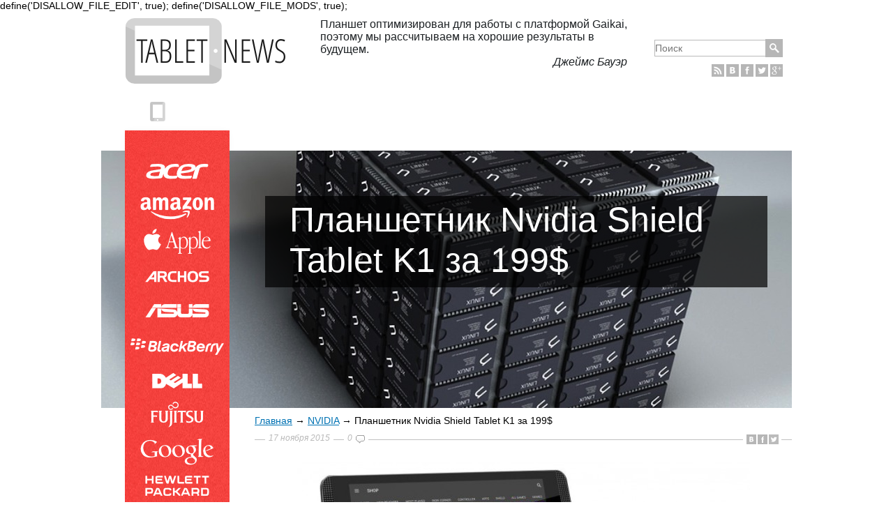

--- FILE ---
content_type: text/html; charset=UTF-8
request_url: https://tablet-news.ru/nvidia/planshetnik-nvidia-shield-tablet-k1-za-199.html
body_size: 13827
content:
define('DISALLOW_FILE_EDIT', true);
define('DISALLOW_FILE_MODS', true);<!DOCTYPE html>
<head>
<meta charset="UTF-8" />
<meta name="viewport" content="width=device-width,initial-scale=1">

<link rel="icon" href="https://tablet-news.ru/wp-content/themes/tablet/favicon.ico" type="image/x-icon">
<link rel="shortcut icon" href="https://tablet-news.ru/wp-content/themes/tablet/favicon.ico" type="image/x-icon"> 
<link rel="profile" href="http://gmpg.org/xfn/11" />
<link rel="stylesheet" type="text/css" media="all" href="https://tablet-news.ru/wp-content/themes/tablet/style.css" />
<link rel="stylesheet" type="text/css" media="all" href="http://tablet-news.ru/wp-content/themes/tablet/jquery.fancybox.css" />
<link rel="pingback" href="https://tablet-news.ru/xmlrpc.php" />
<link href='http://fonts.googleapis.com/css?family=Open+Sans+Condensed:300|Open+Sans:400italic,400,700,300&amp;subset=latin,cyrillic-ext' rel='stylesheet' type='text/css'>
<meta name='robots' content='index, follow, max-image-preview:large, max-snippet:-1, max-video-preview:-1' />
	<style>img:is([sizes="auto" i], [sizes^="auto," i]) { contain-intrinsic-size: 3000px 1500px }</style>
	
	<!-- This site is optimized with the Yoast SEO plugin v23.8 - https://yoast.com/wordpress/plugins/seo/ -->
	<title>Планшетник Nvidia Shield Tablet K1 за 199$ - NVIDIA</title>
	<meta name="description" content="Компания Nvidia представила новый 8-дюймовый планшетник Shield Tablet K1. Гаджет является развитием успешной модели Shield Tablet и работает под" />
	<link rel="canonical" href="https://tablet-news.ru/nvidia/planshetnik-nvidia-shield-tablet-k1-za-199.html" />
	<meta property="og:locale" content="ru_RU" />
	<meta property="og:type" content="article" />
	<meta property="og:title" content="Планшетник Nvidia Shield Tablet K1 за 199$ - NVIDIA" />
	<meta property="og:description" content="Компания Nvidia представила новый 8-дюймовый планшетник Shield Tablet K1. Гаджет является развитием успешной модели Shield Tablet и работает под" />
	<meta property="og:url" content="https://tablet-news.ru/nvidia/planshetnik-nvidia-shield-tablet-k1-za-199.html" />
	<meta property="og:site_name" content="Tablet-News.ru - Блог про планшеты" />
	<meta property="article:publisher" content="https://www.facebook.com/fabletNews.ru" />
	<meta property="article:author" content="https://www.facebook.com/TKSorellina" />
	<meta property="article:published_time" content="2015-11-17T18:07:22+00:00" />
	<meta property="og:image" content="https://tablet-news.ru/wp-content/uploads/2015/11/new-shield-tablet-k1-660x310.jpg" />
	<meta property="og:image:width" content="660" />
	<meta property="og:image:height" content="310" />
	<meta property="og:image:type" content="image/jpeg" />
	<meta name="author" content="Татьяна Кочеткова" />
	<meta name="twitter:card" content="summary_large_image" />
	<meta name="twitter:creator" content="@tablet_news_ru" />
	<meta name="twitter:site" content="@tablet_news_ru" />
	<meta name="twitter:label1" content="Написано автором" />
	<meta name="twitter:data1" content="Татьяна Кочеткова" />
	<script type="application/ld+json" class="yoast-schema-graph">{"@context":"https://schema.org","@graph":[{"@type":"WebPage","@id":"https://tablet-news.ru/nvidia/planshetnik-nvidia-shield-tablet-k1-za-199.html","url":"https://tablet-news.ru/nvidia/planshetnik-nvidia-shield-tablet-k1-za-199.html","name":"Планшетник Nvidia Shield Tablet K1 за 199$ - NVIDIA","isPartOf":{"@id":"https://tablet-news.ru/#website"},"primaryImageOfPage":{"@id":"https://tablet-news.ru/nvidia/planshetnik-nvidia-shield-tablet-k1-za-199.html#primaryimage"},"image":{"@id":"https://tablet-news.ru/nvidia/planshetnik-nvidia-shield-tablet-k1-za-199.html#primaryimage"},"thumbnailUrl":"https://tablet-news.ru/wp-content/uploads/2015/11/new-shield-tablet-k1-660x310.jpg","datePublished":"2015-11-17T18:07:22+00:00","dateModified":"2015-11-17T18:07:22+00:00","author":{"@id":"https://tablet-news.ru/#/schema/person/673e4faffb5eeec1f715b9c2a88d8a77"},"description":"Компания Nvidia представила новый 8-дюймовый планшетник Shield Tablet K1. Гаджет является развитием успешной модели Shield Tablet и работает под","breadcrumb":{"@id":"https://tablet-news.ru/nvidia/planshetnik-nvidia-shield-tablet-k1-za-199.html#breadcrumb"},"inLanguage":"ru-RU","potentialAction":[{"@type":"ReadAction","target":["https://tablet-news.ru/nvidia/planshetnik-nvidia-shield-tablet-k1-za-199.html"]}]},{"@type":"ImageObject","inLanguage":"ru-RU","@id":"https://tablet-news.ru/nvidia/planshetnik-nvidia-shield-tablet-k1-za-199.html#primaryimage","url":"https://tablet-news.ru/wp-content/uploads/2015/11/new-shield-tablet-k1-660x310.jpg","contentUrl":"https://tablet-news.ru/wp-content/uploads/2015/11/new-shield-tablet-k1-660x310.jpg","width":660,"height":310},{"@type":"BreadcrumbList","@id":"https://tablet-news.ru/nvidia/planshetnik-nvidia-shield-tablet-k1-za-199.html#breadcrumb","itemListElement":[{"@type":"ListItem","position":1,"name":"Главная","item":"https://tablet-news.ru/"},{"@type":"ListItem","position":2,"name":"NVIDIA","item":"https://tablet-news.ru/nvidia"},{"@type":"ListItem","position":3,"name":"Планшетник Nvidia Shield Tablet K1 за 199$"}]},{"@type":"WebSite","@id":"https://tablet-news.ru/#website","url":"https://tablet-news.ru/","name":"Tablet-News.ru - Блог про планшеты","description":"Все о планшетных компьютерах и электронных книгах.","potentialAction":[{"@type":"SearchAction","target":{"@type":"EntryPoint","urlTemplate":"https://tablet-news.ru/?s={search_term_string}"},"query-input":{"@type":"PropertyValueSpecification","valueRequired":true,"valueName":"search_term_string"}}],"inLanguage":"ru-RU"},{"@type":"Person","@id":"https://tablet-news.ru/#/schema/person/673e4faffb5eeec1f715b9c2a88d8a77","name":"Татьяна Кочеткова","image":{"@type":"ImageObject","inLanguage":"ru-RU","@id":"https://tablet-news.ru/#/schema/person/image/","url":"http://www.tablet-news.ru/wp-content/uploads/2013/10/Татьяна-Кочеткова_avatar_1381850385-96x96.jpg","contentUrl":"http://www.tablet-news.ru/wp-content/uploads/2013/10/Татьяна-Кочеткова_avatar_1381850385-96x96.jpg","caption":"Татьяна Кочеткова"},"sameAs":["https://www.facebook.com/TKSorellina"],"url":"https://tablet-news.ru/author/sorellina"}]}</script>
	<!-- / Yoast SEO plugin. -->


<script type="text/javascript">
/* <![CDATA[ */
window._wpemojiSettings = {"baseUrl":"https:\/\/s.w.org\/images\/core\/emoji\/15.0.3\/72x72\/","ext":".png","svgUrl":"https:\/\/s.w.org\/images\/core\/emoji\/15.0.3\/svg\/","svgExt":".svg","source":{"concatemoji":"https:\/\/tablet-news.ru\/wp-includes\/js\/wp-emoji-release.min.js?ver=6.7.4"}};
/*! This file is auto-generated */
!function(i,n){var o,s,e;function c(e){try{var t={supportTests:e,timestamp:(new Date).valueOf()};sessionStorage.setItem(o,JSON.stringify(t))}catch(e){}}function p(e,t,n){e.clearRect(0,0,e.canvas.width,e.canvas.height),e.fillText(t,0,0);var t=new Uint32Array(e.getImageData(0,0,e.canvas.width,e.canvas.height).data),r=(e.clearRect(0,0,e.canvas.width,e.canvas.height),e.fillText(n,0,0),new Uint32Array(e.getImageData(0,0,e.canvas.width,e.canvas.height).data));return t.every(function(e,t){return e===r[t]})}function u(e,t,n){switch(t){case"flag":return n(e,"\ud83c\udff3\ufe0f\u200d\u26a7\ufe0f","\ud83c\udff3\ufe0f\u200b\u26a7\ufe0f")?!1:!n(e,"\ud83c\uddfa\ud83c\uddf3","\ud83c\uddfa\u200b\ud83c\uddf3")&&!n(e,"\ud83c\udff4\udb40\udc67\udb40\udc62\udb40\udc65\udb40\udc6e\udb40\udc67\udb40\udc7f","\ud83c\udff4\u200b\udb40\udc67\u200b\udb40\udc62\u200b\udb40\udc65\u200b\udb40\udc6e\u200b\udb40\udc67\u200b\udb40\udc7f");case"emoji":return!n(e,"\ud83d\udc26\u200d\u2b1b","\ud83d\udc26\u200b\u2b1b")}return!1}function f(e,t,n){var r="undefined"!=typeof WorkerGlobalScope&&self instanceof WorkerGlobalScope?new OffscreenCanvas(300,150):i.createElement("canvas"),a=r.getContext("2d",{willReadFrequently:!0}),o=(a.textBaseline="top",a.font="600 32px Arial",{});return e.forEach(function(e){o[e]=t(a,e,n)}),o}function t(e){var t=i.createElement("script");t.src=e,t.defer=!0,i.head.appendChild(t)}"undefined"!=typeof Promise&&(o="wpEmojiSettingsSupports",s=["flag","emoji"],n.supports={everything:!0,everythingExceptFlag:!0},e=new Promise(function(e){i.addEventListener("DOMContentLoaded",e,{once:!0})}),new Promise(function(t){var n=function(){try{var e=JSON.parse(sessionStorage.getItem(o));if("object"==typeof e&&"number"==typeof e.timestamp&&(new Date).valueOf()<e.timestamp+604800&&"object"==typeof e.supportTests)return e.supportTests}catch(e){}return null}();if(!n){if("undefined"!=typeof Worker&&"undefined"!=typeof OffscreenCanvas&&"undefined"!=typeof URL&&URL.createObjectURL&&"undefined"!=typeof Blob)try{var e="postMessage("+f.toString()+"("+[JSON.stringify(s),u.toString(),p.toString()].join(",")+"));",r=new Blob([e],{type:"text/javascript"}),a=new Worker(URL.createObjectURL(r),{name:"wpTestEmojiSupports"});return void(a.onmessage=function(e){c(n=e.data),a.terminate(),t(n)})}catch(e){}c(n=f(s,u,p))}t(n)}).then(function(e){for(var t in e)n.supports[t]=e[t],n.supports.everything=n.supports.everything&&n.supports[t],"flag"!==t&&(n.supports.everythingExceptFlag=n.supports.everythingExceptFlag&&n.supports[t]);n.supports.everythingExceptFlag=n.supports.everythingExceptFlag&&!n.supports.flag,n.DOMReady=!1,n.readyCallback=function(){n.DOMReady=!0}}).then(function(){return e}).then(function(){var e;n.supports.everything||(n.readyCallback(),(e=n.source||{}).concatemoji?t(e.concatemoji):e.wpemoji&&e.twemoji&&(t(e.twemoji),t(e.wpemoji)))}))}((window,document),window._wpemojiSettings);
/* ]]> */
</script>
<style id='wp-emoji-styles-inline-css' type='text/css'>

	img.wp-smiley, img.emoji {
		display: inline !important;
		border: none !important;
		box-shadow: none !important;
		height: 1em !important;
		width: 1em !important;
		margin: 0 0.07em !important;
		vertical-align: -0.1em !important;
		background: none !important;
		padding: 0 !important;
	}
</style>
<link rel='stylesheet' id='wp-block-library-css' href='https://tablet-news.ru/wp-includes/css/dist/block-library/style.min.css?ver=6.7.4' type='text/css' media='all' />
<style id='classic-theme-styles-inline-css' type='text/css'>
/*! This file is auto-generated */
.wp-block-button__link{color:#fff;background-color:#32373c;border-radius:9999px;box-shadow:none;text-decoration:none;padding:calc(.667em + 2px) calc(1.333em + 2px);font-size:1.125em}.wp-block-file__button{background:#32373c;color:#fff;text-decoration:none}
</style>
<style id='global-styles-inline-css' type='text/css'>
:root{--wp--preset--aspect-ratio--square: 1;--wp--preset--aspect-ratio--4-3: 4/3;--wp--preset--aspect-ratio--3-4: 3/4;--wp--preset--aspect-ratio--3-2: 3/2;--wp--preset--aspect-ratio--2-3: 2/3;--wp--preset--aspect-ratio--16-9: 16/9;--wp--preset--aspect-ratio--9-16: 9/16;--wp--preset--color--black: #000000;--wp--preset--color--cyan-bluish-gray: #abb8c3;--wp--preset--color--white: #ffffff;--wp--preset--color--pale-pink: #f78da7;--wp--preset--color--vivid-red: #cf2e2e;--wp--preset--color--luminous-vivid-orange: #ff6900;--wp--preset--color--luminous-vivid-amber: #fcb900;--wp--preset--color--light-green-cyan: #7bdcb5;--wp--preset--color--vivid-green-cyan: #00d084;--wp--preset--color--pale-cyan-blue: #8ed1fc;--wp--preset--color--vivid-cyan-blue: #0693e3;--wp--preset--color--vivid-purple: #9b51e0;--wp--preset--gradient--vivid-cyan-blue-to-vivid-purple: linear-gradient(135deg,rgba(6,147,227,1) 0%,rgb(155,81,224) 100%);--wp--preset--gradient--light-green-cyan-to-vivid-green-cyan: linear-gradient(135deg,rgb(122,220,180) 0%,rgb(0,208,130) 100%);--wp--preset--gradient--luminous-vivid-amber-to-luminous-vivid-orange: linear-gradient(135deg,rgba(252,185,0,1) 0%,rgba(255,105,0,1) 100%);--wp--preset--gradient--luminous-vivid-orange-to-vivid-red: linear-gradient(135deg,rgba(255,105,0,1) 0%,rgb(207,46,46) 100%);--wp--preset--gradient--very-light-gray-to-cyan-bluish-gray: linear-gradient(135deg,rgb(238,238,238) 0%,rgb(169,184,195) 100%);--wp--preset--gradient--cool-to-warm-spectrum: linear-gradient(135deg,rgb(74,234,220) 0%,rgb(151,120,209) 20%,rgb(207,42,186) 40%,rgb(238,44,130) 60%,rgb(251,105,98) 80%,rgb(254,248,76) 100%);--wp--preset--gradient--blush-light-purple: linear-gradient(135deg,rgb(255,206,236) 0%,rgb(152,150,240) 100%);--wp--preset--gradient--blush-bordeaux: linear-gradient(135deg,rgb(254,205,165) 0%,rgb(254,45,45) 50%,rgb(107,0,62) 100%);--wp--preset--gradient--luminous-dusk: linear-gradient(135deg,rgb(255,203,112) 0%,rgb(199,81,192) 50%,rgb(65,88,208) 100%);--wp--preset--gradient--pale-ocean: linear-gradient(135deg,rgb(255,245,203) 0%,rgb(182,227,212) 50%,rgb(51,167,181) 100%);--wp--preset--gradient--electric-grass: linear-gradient(135deg,rgb(202,248,128) 0%,rgb(113,206,126) 100%);--wp--preset--gradient--midnight: linear-gradient(135deg,rgb(2,3,129) 0%,rgb(40,116,252) 100%);--wp--preset--font-size--small: 13px;--wp--preset--font-size--medium: 20px;--wp--preset--font-size--large: 36px;--wp--preset--font-size--x-large: 42px;--wp--preset--spacing--20: 0.44rem;--wp--preset--spacing--30: 0.67rem;--wp--preset--spacing--40: 1rem;--wp--preset--spacing--50: 1.5rem;--wp--preset--spacing--60: 2.25rem;--wp--preset--spacing--70: 3.38rem;--wp--preset--spacing--80: 5.06rem;--wp--preset--shadow--natural: 6px 6px 9px rgba(0, 0, 0, 0.2);--wp--preset--shadow--deep: 12px 12px 50px rgba(0, 0, 0, 0.4);--wp--preset--shadow--sharp: 6px 6px 0px rgba(0, 0, 0, 0.2);--wp--preset--shadow--outlined: 6px 6px 0px -3px rgba(255, 255, 255, 1), 6px 6px rgba(0, 0, 0, 1);--wp--preset--shadow--crisp: 6px 6px 0px rgba(0, 0, 0, 1);}:where(.is-layout-flex){gap: 0.5em;}:where(.is-layout-grid){gap: 0.5em;}body .is-layout-flex{display: flex;}.is-layout-flex{flex-wrap: wrap;align-items: center;}.is-layout-flex > :is(*, div){margin: 0;}body .is-layout-grid{display: grid;}.is-layout-grid > :is(*, div){margin: 0;}:where(.wp-block-columns.is-layout-flex){gap: 2em;}:where(.wp-block-columns.is-layout-grid){gap: 2em;}:where(.wp-block-post-template.is-layout-flex){gap: 1.25em;}:where(.wp-block-post-template.is-layout-grid){gap: 1.25em;}.has-black-color{color: var(--wp--preset--color--black) !important;}.has-cyan-bluish-gray-color{color: var(--wp--preset--color--cyan-bluish-gray) !important;}.has-white-color{color: var(--wp--preset--color--white) !important;}.has-pale-pink-color{color: var(--wp--preset--color--pale-pink) !important;}.has-vivid-red-color{color: var(--wp--preset--color--vivid-red) !important;}.has-luminous-vivid-orange-color{color: var(--wp--preset--color--luminous-vivid-orange) !important;}.has-luminous-vivid-amber-color{color: var(--wp--preset--color--luminous-vivid-amber) !important;}.has-light-green-cyan-color{color: var(--wp--preset--color--light-green-cyan) !important;}.has-vivid-green-cyan-color{color: var(--wp--preset--color--vivid-green-cyan) !important;}.has-pale-cyan-blue-color{color: var(--wp--preset--color--pale-cyan-blue) !important;}.has-vivid-cyan-blue-color{color: var(--wp--preset--color--vivid-cyan-blue) !important;}.has-vivid-purple-color{color: var(--wp--preset--color--vivid-purple) !important;}.has-black-background-color{background-color: var(--wp--preset--color--black) !important;}.has-cyan-bluish-gray-background-color{background-color: var(--wp--preset--color--cyan-bluish-gray) !important;}.has-white-background-color{background-color: var(--wp--preset--color--white) !important;}.has-pale-pink-background-color{background-color: var(--wp--preset--color--pale-pink) !important;}.has-vivid-red-background-color{background-color: var(--wp--preset--color--vivid-red) !important;}.has-luminous-vivid-orange-background-color{background-color: var(--wp--preset--color--luminous-vivid-orange) !important;}.has-luminous-vivid-amber-background-color{background-color: var(--wp--preset--color--luminous-vivid-amber) !important;}.has-light-green-cyan-background-color{background-color: var(--wp--preset--color--light-green-cyan) !important;}.has-vivid-green-cyan-background-color{background-color: var(--wp--preset--color--vivid-green-cyan) !important;}.has-pale-cyan-blue-background-color{background-color: var(--wp--preset--color--pale-cyan-blue) !important;}.has-vivid-cyan-blue-background-color{background-color: var(--wp--preset--color--vivid-cyan-blue) !important;}.has-vivid-purple-background-color{background-color: var(--wp--preset--color--vivid-purple) !important;}.has-black-border-color{border-color: var(--wp--preset--color--black) !important;}.has-cyan-bluish-gray-border-color{border-color: var(--wp--preset--color--cyan-bluish-gray) !important;}.has-white-border-color{border-color: var(--wp--preset--color--white) !important;}.has-pale-pink-border-color{border-color: var(--wp--preset--color--pale-pink) !important;}.has-vivid-red-border-color{border-color: var(--wp--preset--color--vivid-red) !important;}.has-luminous-vivid-orange-border-color{border-color: var(--wp--preset--color--luminous-vivid-orange) !important;}.has-luminous-vivid-amber-border-color{border-color: var(--wp--preset--color--luminous-vivid-amber) !important;}.has-light-green-cyan-border-color{border-color: var(--wp--preset--color--light-green-cyan) !important;}.has-vivid-green-cyan-border-color{border-color: var(--wp--preset--color--vivid-green-cyan) !important;}.has-pale-cyan-blue-border-color{border-color: var(--wp--preset--color--pale-cyan-blue) !important;}.has-vivid-cyan-blue-border-color{border-color: var(--wp--preset--color--vivid-cyan-blue) !important;}.has-vivid-purple-border-color{border-color: var(--wp--preset--color--vivid-purple) !important;}.has-vivid-cyan-blue-to-vivid-purple-gradient-background{background: var(--wp--preset--gradient--vivid-cyan-blue-to-vivid-purple) !important;}.has-light-green-cyan-to-vivid-green-cyan-gradient-background{background: var(--wp--preset--gradient--light-green-cyan-to-vivid-green-cyan) !important;}.has-luminous-vivid-amber-to-luminous-vivid-orange-gradient-background{background: var(--wp--preset--gradient--luminous-vivid-amber-to-luminous-vivid-orange) !important;}.has-luminous-vivid-orange-to-vivid-red-gradient-background{background: var(--wp--preset--gradient--luminous-vivid-orange-to-vivid-red) !important;}.has-very-light-gray-to-cyan-bluish-gray-gradient-background{background: var(--wp--preset--gradient--very-light-gray-to-cyan-bluish-gray) !important;}.has-cool-to-warm-spectrum-gradient-background{background: var(--wp--preset--gradient--cool-to-warm-spectrum) !important;}.has-blush-light-purple-gradient-background{background: var(--wp--preset--gradient--blush-light-purple) !important;}.has-blush-bordeaux-gradient-background{background: var(--wp--preset--gradient--blush-bordeaux) !important;}.has-luminous-dusk-gradient-background{background: var(--wp--preset--gradient--luminous-dusk) !important;}.has-pale-ocean-gradient-background{background: var(--wp--preset--gradient--pale-ocean) !important;}.has-electric-grass-gradient-background{background: var(--wp--preset--gradient--electric-grass) !important;}.has-midnight-gradient-background{background: var(--wp--preset--gradient--midnight) !important;}.has-small-font-size{font-size: var(--wp--preset--font-size--small) !important;}.has-medium-font-size{font-size: var(--wp--preset--font-size--medium) !important;}.has-large-font-size{font-size: var(--wp--preset--font-size--large) !important;}.has-x-large-font-size{font-size: var(--wp--preset--font-size--x-large) !important;}
:where(.wp-block-post-template.is-layout-flex){gap: 1.25em;}:where(.wp-block-post-template.is-layout-grid){gap: 1.25em;}
:where(.wp-block-columns.is-layout-flex){gap: 2em;}:where(.wp-block-columns.is-layout-grid){gap: 2em;}
:root :where(.wp-block-pullquote){font-size: 1.5em;line-height: 1.6;}
</style>
<link rel="https://api.w.org/" href="https://tablet-news.ru/wp-json/" /><link rel="alternate" title="JSON" type="application/json" href="https://tablet-news.ru/wp-json/wp/v2/posts/30490" /><link rel="alternate" title="oEmbed (JSON)" type="application/json+oembed" href="https://tablet-news.ru/wp-json/oembed/1.0/embed?url=https%3A%2F%2Ftablet-news.ru%2Fnvidia%2Fplanshetnik-nvidia-shield-tablet-k1-za-199.html" />
<link rel="alternate" title="oEmbed (XML)" type="text/xml+oembed" href="https://tablet-news.ru/wp-json/oembed/1.0/embed?url=https%3A%2F%2Ftablet-news.ru%2Fnvidia%2Fplanshetnik-nvidia-shield-tablet-k1-za-199.html&#038;format=xml" />
<script type="text/javascript" src="http://userapi.com/js/api/openapi.js?79" async></script>
<script type="text/javascript" src="http://connect.facebook.net/ru_RU/all.js#xfbml=1" async></script>
</head>
<body>
<div class="page">
 <div id="header">
 	<div id="logo">
 		<a href="http://tablet-news.ru">
 			<span>Tablet-News.ru</span>
 		</a>
 	</div>
 	<div id="citata">
		Планшет оптимизирован для работы с платформой Gaikai, поэтому мы рассчитываем на хорошие результаты в будущем.<span>Джеймс Бауэр</span> 	</div>
 	<div id="search">
		 		<form id="poisk" action="https://tablet-news.ru/">
 			<input id="polevvoda" type="search" name="s" placeholder="Поиск">
 			<button id="but_search" type="submit"></button>
 		</form>		<ul class="soc_knop">
  			<li class="rss"><a onclick="yaCounter4450171.reachGoal('social_link'); return true;" title="Читать tablet-news.ru через rss" href="http://tablet-news.ru/rss" target="_blank"></a></li>
  			<li class="vk"><a onclick="yaCounter4450171.reachGoal('social_link'); return true;" title="Присоединиться к tablet-news.ru вконтакте" href="http://vk.com/tablet_news" target="_blank"></a></li>
  			<li class="fb"><a onclick="yaCounter4450171.reachGoal('social_link'); return true;" title="Читать tablet-news.ru на фэйсбуке" href="https://www.facebook.com/fabletNews.ru"></a></li>
  			<li class="tvi"><a onclick="yaCounter4450171.reachGoal('social_link'); return true;" title="Подписаться на @tablet_news_ru" href="http://twitter.com/tablet_news_ru" target="_blank"></a></li>
  			<li class="gplus"><a onclick="yaCounter4450171.reachGoal('social_link'); return true;" title="Читать tablet-news.ru в google plus" href="http://plus.google.com/u/0/b/102991300825589268722"></a></li>
  		</ul>
 	</div>
 </div>
 <div id="trends">
 	<ul class="trends">
		<li class="trand-title"><span>Тренды</span></li>
	<li></li><li></li><li></li><li></li><li></li><li></li><li></li><li></li><li></li><li></li> 	</ul>
 </div>
 <div id="menu">
 	<div class="toppolosa"></div>
 	<ul class="menu">	
 		<li><a onclick="yaCounter4450171.reachGoal('main_menu'); return true;" class="acer" href="http://tablet-news.ru/acer"><span>Acer</span></a></li>
 		<li><a onclick="yaCounter4450171.reachGoal('main_menu'); return true;" class="amazon" href="http://tablet-news.ru/amazon"><span>Amazon</span></a></li>
 		<li><a onclick="yaCounter4450171.reachGoal('main_menu'); return true;" class="apple" href="http://tablet-news.ru/apple"><span>Apple</span></a></li>
 		<li><a onclick="yaCounter4450171.reachGoal('main_menu'); return true;" class="archos" href="http://tablet-news.ru/archos"><span>Archos</span></a></li>
 		<li><a onclick="yaCounter4450171.reachGoal('main_menu'); return true;" class="asus" href="http://tablet-news.ru/asus"><span>Asus</span></a></li>
 		<li><a onclick="yaCounter4450171.reachGoal('main_menu'); return true;" class="blackberry" href="http://tablet-news.ru/blackberry"><span>BlackBerry</span></a></li>
 		<li><a onclick="yaCounter4450171.reachGoal('main_menu'); return true;" class="dell" href="http://tablet-news.ru/dell"><span>Dell</span></a></li>
 		<li><a onclick="yaCounter4450171.reachGoal('main_menu'); return true;" class="fujitsu" href="http://tablet-news.ru/fujitsu"><span>Fujitsu</span></a></li>
 		<li><a onclick="yaCounter4450171.reachGoal('main_menu'); return true;" class="google" href="http://tablet-news.ru/google"><span>Google</span></a></li>
 		<li><a onclick="yaCounter4450171.reachGoal('main_menu'); return true;" class="hp" href="http://tablet-news.ru/hp"><span>HP</span></a></li>
 		<li><a onclick="yaCounter4450171.reachGoal('main_menu'); return true;" class="htc" href="http://tablet-news.ru/htc"><span>HTC</span></a></li>
 		<li><a onclick="yaCounter4450171.reachGoal('main_menu'); return true;" class="huawei" href="http://tablet-news.ru/huawei"><span>Huawei</span></a></li>
 		<li><a onclick="yaCounter4450171.reachGoal('main_menu'); return true;" class="lenovo" href="http://tablet-news.ru/lenovo"><span>Lenovo</span></a></li>
 		<li><a onclick="yaCounter4450171.reachGoal('main_menu'); return true;" class="lg" href="http://tablet-news.ru/lg"><span>LG</span></a></li>
 		<li><a onclick="yaCounter4450171.reachGoal('main_menu'); return true;" class="microsoft" href="http://tablet-news.ru/microsoft"><span>Microsoft</span></a></li>
 		<li><a onclick="yaCounter4450171.reachGoal('main_menu'); return true;" class="motorola" href="http://tablet-news.ru/motorola"><span>Motorola</span></a></li>
 		<li><a onclick="yaCounter4450171.reachGoal('main_menu'); return true;" class="msi" href="http://tablet-news.ru/msi"><span>MSI</span></a></li>
 		<li><a onclick="yaCounter4450171.reachGoal('main_menu'); return true;" class="panasonic" href="http://tablet-news.ru/panasonic"><span>Panasonic</span></a></li>
 		<li><a onclick="yaCounter4450171.reachGoal('main_menu'); return true;" class="pocketbook" href="http://tablet-news.ru/pocketbook"><span>PocketBook</span></a></li>
 		<li><a onclick="yaCounter4450171.reachGoal('main_menu'); return true;" class="prestigio" href="http://tablet-news.ru/prestigio"><span>Prestigio</span></a></li>
 		<li><a onclick="yaCounter4450171.reachGoal('main_menu'); return true;" class="ritmix" href="http://tablet-news.ru/ritmix"><span>Ritmix</span></a></li>
 		<li><a onclick="yaCounter4450171.reachGoal('main_menu'); return true;" class="samsung" href="http://tablet-news.ru/samsung"><span>SAMSUNG</span></a></li>
 		<li><a onclick="yaCounter4450171.reachGoal('main_menu'); return true;" class="sony" href="http://tablet-news.ru/sony"><span>SONY</span></a></li>
 		<li><a onclick="yaCounter4450171.reachGoal('main_menu'); return true;" class="wexler" href="http://tablet-news.ru/wexler"><span>Wexler</span></a></li>
 		<li><a onclick="yaCounter4450171.reachGoal('main_menu'); return true;" class="digma" href="http://tablet-news.ru/digma"><span>DIGMA</span></a></li>
 		<li><a onclick="yaCounter4450171.reachGoal('main_menu'); return true;" class="explay" href="http://tablet-news.ru/explay"><span>EXPLAY</span></a></li>
 	</ul>
 	<div class="bottompolosa"></div>
 </div>
</div><div class="pagelist">
	<div id="itemsingle">
		<div class="singleimg"><img alt="Стикер для " src="http://tablet-news.ru/wp-content/themes/tablet/hq/17.jpg">		</div>
		<h1>Планшетник Nvidia Shield Tablet K1 за 199$</h1>

<div class="itemadv">
<script type="text/javascript">
//<![CDATA[
yandex_partner_id = 126082;
yandex_stat_id = 11;
yandex_site_bg_color = 'FFFFFF';
yandex_ad_format = 'direct';
yandex_font_size = 1;
yandex_direct_type = 'flat';
yandex_direct_limit = 1;
yandex_direct_title_font_size = 3;
yandex_direct_title_color = '0000CC';
yandex_direct_url_color = '1B1F22';
yandex_direct_text_color = '1B1F22';
yandex_direct_hover_color = '0066FF';
yandex_direct_favicon = true;
yandex_no_sitelinks = false;
N = yandex_stat_id; // номер позиции блока
Mmax = 5; // количество тестируемых оформлений для позиции
adn = Math.floor(Math.random() * Mmax) + 1;
yadid = N.toString() + adn.toString();
yandex_stat_id = parseInt(yadid);
if (adn == 1) yandex_font_family = 'arial';
if (adn == 2) yandex_font_family = 'courier new';
if (adn == 3) yandex_font_family = 'tahoma';
if (adn == 4) yandex_font_family = 'times new roman';
if (adn == 5) yandex_font_family = 'verdana';
document.write('<sc'+'ript type="text/javascript" src="http://an.yandex.ru/system/context.js"></sc'+'ript>');
//]]>
</script>
</div>

<div id="breadcrumbs"><span><span><a href="https://tablet-news.ru/">Главная</a></span> &rarr; <span><a href="https://tablet-news.ru/nvidia">NVIDIA</a></span> &rarr; <span class="breadcrumb_last" aria-current="page">Планшетник Nvidia Shield Tablet K1 за 199$</span></span></div>		<div class="panel"><span class="date">17 ноября 2015</span> <a rel="nofollow" href="https://tablet-news.ru/nvidia/planshetnik-nvidia-shield-tablet-k1-za-199.html#commentblock"><span class="com">0</span><span class="comm"></span></a> <span class="mini_soc" data-href="https://tablet-news.ru/nvidia/planshetnik-nvidia-shield-tablet-k1-za-199.html" data-title="Планшетник Nvidia Shield Tablet K1 за 199$">&nbsp;</span></div>
<div itemscope itemtype="http://schema.org/ImageObject">
<p><p align="center"><a rel="gallery" class="fancybox" title="Nvidia SHIELD K1" href="http://tablet-news.ru/wp-content/uploads/2015/11/new-shield-tablet-k1-660x310.jpg"><img decoding="async" itemprop="contentUrl"  title="Nvidia SHIELD K1" src="http://tablet-news.ru/wp-content/uploads/2015/11/new-shield-tablet-k1-660x310-650x305.jpg" alt="Nvidia SHIELD K1" width="650" height="305" class="alignnone size-medium wp-image-30491" srcset="https://tablet-news.ru/wp-content/uploads/2015/11/new-shield-tablet-k1-660x310-650x305.jpg 650w, https://tablet-news.ru/wp-content/uploads/2015/11/new-shield-tablet-k1-660x310.jpg 660w" sizes="(max-width: 650px) 100vw, 650px" /></a></p>
<p>Компания Nvidia представила новый 8-дюймовый планшетник Shield Tablet K1. Гаджет является развитием успешной модели Shield Tablet и работает под управлением Android 5.1. Lollipop. Стоимость устройства составляет 199,99$.</p>
<p><span id="more-30490"></span></p><div class="itemadv">
<script type="text/javascript">
//<![CDATA[
yandex_partner_id = 126082;
yandex_stat_id = 12;
yandex_site_bg_color = 'FFFFFF';
yandex_ad_format = 'direct';
yandex_font_size = 1;
yandex_direct_type = 'flat';
yandex_direct_limit = 1;
yandex_direct_title_font_size = 3;
yandex_direct_title_color = '0000CC';
yandex_direct_url_color = '1B1F22';
yandex_direct_text_color = '1B1F22';
yandex_direct_hover_color = '0066FF';
yandex_direct_favicon = true;
yandex_no_sitelinks = false;
N = yandex_stat_id; // номер позиции блока
Mmax = 5; // количество тестируемых оформлений для позиции
adn = Math.floor(Math.random() * Mmax) + 1;
yadid = N.toString() + adn.toString();
yandex_stat_id = parseInt(yadid);
if (adn == 1) yandex_font_family = 'arial';
if (adn == 2) yandex_font_family = 'courier new';
if (adn == 3) yandex_font_family = 'tahoma';
if (adn == 4) yandex_font_family = 'times new roman';
if (adn == 5) yandex_font_family = 'verdana';
document.write('<sc'+'ript type="text/javascript" src="http://an.yandex.ru/system/context.js"></sc'+'ript>');
//]]>
</script>
</div>

<p>Планшет оснащен дисплеем с разрешением 1 920 х 1 200 точек, процессором Nvidia Tegra K1, 2Гб ОЗУ и 16Гб встроенной памяти. Разрешение основной и фронтальной камер новинки составляет 5 мегапикселей.</p>
<p>Кроме того, Shield K1 оснащен модулями WiFi, Bluetooth 4.0, GPS, Glonass и слотом для карт памяти microSD. Емкость батареи гаджета составляет 19,75 Вт*ч. Отметим, что в комплект поставки не входит даже зарядное устройство. Зато доступен целый букет дополнительных аксессуаров, стоимость которых, в среднем, составляет от 20 до 40 долларов США.</p>
<p>Источник: tablet-news.com</p></div>
</p>	</div>
	<div class="author"><img alt='Фото аватара' src='http://www.tablet-news.ru/wp-content/uploads/2013/10/Татьяна-Кочеткова_avatar_1381850385-96x96.jpg' srcset='http://www.tablet-news.ru/wp-content/uploads/2013/10/Татьяна-Кочеткова_avatar_1381850385.jpg 2x' class='avatar avatar-96 photo' height='96' width='96' decoding='async'/>Автор публикации:<br><a rel="nofollow author" title="Записи Татьяна Кочеткова" href="https://tablet-news.ru/author/sorellina">Татьяна Кочеткова</a></div>

<div class="itemadv">
<script type="text/javascript">
//<![CDATA[
yandex_partner_id = 126082;
yandex_stat_id = 13;
yandex_site_bg_color = 'FFFFFF';
yandex_ad_format = 'direct';
yandex_font_size = 1;
yandex_direct_type = 'flat';
yandex_direct_limit = 3;
yandex_direct_title_font_size = 3;
yandex_direct_title_color = '0000CC';
yandex_direct_url_color = '1B1F22';
yandex_direct_text_color = '1B1F22';
yandex_direct_hover_color = '0066FF';
yandex_direct_favicon = true;
yandex_no_sitelinks = false;
N = yandex_stat_id; // номер позиции блока
Mmax = 5; // количество тестируемых оформлений для позиции
adn = Math.floor(Math.random() * Mmax) + 1;
yadid = N.toString() + adn.toString();
yandex_stat_id = parseInt(yadid);
if (adn == 1) yandex_font_family = 'arial';
if (adn == 2) yandex_font_family = 'courier new';
if (adn == 3) yandex_font_family = 'tahoma';
if (adn == 4) yandex_font_family = 'times new roman';
if (adn == 5) yandex_font_family = 'verdana';
document.write('<sc'+'ript type="text/javascript" src="http://an.yandex.ru/system/context.js"></sc'+'ript>');
//]]>
</script>
</div>

	<div id="nav">
		<div id="navprev">
		<a href="https://tablet-news.ru/tablet-related/chuwi-hi8-pro-na-baze-os-windows-10.html" rel="prev"><span class="navprev"></span>Chuwi Hi8 Pro на базе ОС Windows 10</a>		</div>
		<div id="navnext">
		<a href="https://tablet-news.ru/novosti/new-vivo-x6-teaser-shows-off-dual-fast-charging-technology.html" rel="next">Фаблет vivo X6 предложит удвоенную скорость зарядки<span class="navnext"></span></a>		</div>
	</div>

<div id="metki"><div id="metkislov">Метки:</div> <ul class="tags"><li><a href="https://tablet-news.ru/tag/android" rel="tag">Android</a></li><li><a href="https://tablet-news.ru/tag/nvidia-shield-tablet" rel="tag">NVIDIA Shield Tablet</a></li><li><a href="https://tablet-news.ru/tag/nvidia-shield-tablet-k1" rel="tag">NVIDIA Shield Tablet K1</a></li><li><a href="https://tablet-news.ru/tag/nvidia-tegra-k1" rel="tag">Nvidia Tegra K1</a></li></ul></div>
<div id="socpanel" data-href="https://tablet-news.ru/nvidia/planshetnik-nvidia-shield-tablet-k1-za-199.html" data-title="Планшетник Nvidia Shield Tablet K1 за 199$" data-hashtags="NVIDIA">

</div>

<!-- Начало блока "Еще интересное про планшеты" -->
<div id="popular">

<ul id="related_post">            <li><a onclick="yaCounter4450171.reachGoal('rekomend'); return true;" href="https://tablet-news.ru/onda/onda-v891w-ch-ekran-cena-win10-i-android.html" rel="bookmark" title="Постоянная ссылка: Onda V891w CH: экран, цена, Win10 и Android"><img width="230" height="135" src="https://tablet-news.ru/wp-content/uploads/2017/01/Onda-V891w-4-230x135.jpg" class="attachment-archive-thumb size-archive-thumb wp-post-image" alt="" decoding="async" loading="lazy" />Onda V891w CH: экран, цена, Win10 и Android</a></li>
                    <li><a onclick="yaCounter4450171.reachGoal('rekomend'); return true;" href="https://tablet-news.ru/teclast/teclast-tbook-16-power-dlya-maksimalistov.html" rel="bookmark" title="Постоянная ссылка: Teclast Tbook 16 Power: для максималистов"><img width="230" height="135" src="https://tablet-news.ru/wp-content/uploads/2017/01/Teclast-Tbook-16-Power-3-230x135.jpg" class="attachment-archive-thumb size-archive-thumb wp-post-image" alt="" decoding="async" loading="lazy" />Teclast Tbook 16 Power: для максималистов</a></li>
                    <li><a onclick="yaCounter4450171.reachGoal('rekomend'); return true;" href="https://tablet-news.ru/letv/letv-leeco-2-x620-10-yader-v-odnom-korpuse.html" rel="bookmark" title="Постоянная ссылка: LeTV LeEco 2 x620: 10 ядер в одном корпусе"><img width="230" height="135" src="https://tablet-news.ru/wp-content/uploads/2016/12/LeTV-LeEco-2-x620-4-230x135.jpg" class="attachment-archive-thumb size-archive-thumb wp-post-image" alt="" decoding="async" loading="lazy" />LeTV LeEco 2 x620: 10 ядер в одном корпусе</a></li>
        </ul></div>
<!-- Конец блока "Еще интересное про планшеты" -->

	
			<!-- If comments are open, but there are no comments. -->

	 




<div id="respond">

<h3>Новый комментарий</h3>

<div id="cancel-comment-reply">
	<small><a rel="nofollow" id="cancel-comment-reply-link" href="/nvidia/planshetnik-nvidia-shield-tablet-k1-za-199.html#respond" style="display:none;">Нажмите, чтобы отменить ответ.</a></small>
</div>


<form action="https://tablet-news.ru/wp-comments-post.php" method="post" id="commentform">

<!--<p><small><strong>XHTML:</strong> You can use these tags: <code>&lt;a href=&quot;&quot; title=&quot;&quot;&gt; &lt;abbr title=&quot;&quot;&gt; &lt;acronym title=&quot;&quot;&gt; &lt;b&gt; &lt;blockquote cite=&quot;&quot;&gt; &lt;cite&gt; &lt;code&gt; &lt;del datetime=&quot;&quot;&gt; &lt;em&gt; &lt;i&gt; &lt;q cite=&quot;&quot;&gt; &lt;s&gt; &lt;strike&gt; &lt;strong&gt; </code></small></p>-->

	<input type="text" name="author" class="commentvvod" placeholder="Имя" required/>
	<input type="email" name="email" class="commentvvod" placeholder="Электронная почта (не публикуется)" required/>

<textarea name="comment" id="comment" placeholder="Ваше сообщение" required></textarea>

<button name="submit" type="submit" id="submit">Отправить</button>
<input type='hidden' name='comment_post_ID' value='30490' id='comment_post_ID' />
<input type='hidden' name='comment_parent' id='comment_parent' value='0' />
<p style="display: none;"><input type="hidden" id="akismet_comment_nonce" name="akismet_comment_nonce" value="4172abae1a" /></p><p style="display: none !important;" class="akismet-fields-container" data-prefix="ak_"><label>&#916;<textarea name="ak_hp_textarea" cols="45" rows="8" maxlength="100"></textarea></label><input type="hidden" id="ak_js_1" name="ak_js" value="183"/><script>document.getElementById( "ak_js_1" ).setAttribute( "value", ( new Date() ).getTime() );</script></p>
</form>

</div>

	
<!-- Начало блока "Ранее в рубрике" -->
<div id="news_block">
	<h3>Ранее в рубрике <a rel="category tag" title="Просмотреть все записи в рубрике «NVIDIA»" href="/nvidia">NVIDIA</a></h3>
 
<ul>
<li><a onclick="yaCounter4450171.reachGoal('5last_footer_comment'); return true;" href="https://tablet-news.ru/nvidia/nvidia-tegra-note-7-poluchil-android-5-1-lollipop.html" rel="bookmark">NVIDIA Tegra Note 7 получил Android 5.1 Lollipop</a></li>
<li><a onclick="yaCounter4450171.reachGoal('5last_footer_comment'); return true;" href="https://tablet-news.ru/nvidia/nvidia-shield-poluchil-android-5-1.html" rel="bookmark">Nvidia Shield получил Android 5.1</a></li>
<li><a onclick="yaCounter4450171.reachGoal('5last_footer_comment'); return true;" href="https://tablet-news.ru/nvidia/nvidia-shield-i-shield-portable-poluchat-android-5-1-lollipop.html" rel="bookmark">NVIDIA Shield и Shield Portable получат Android 5.1 Lollipop</a></li>
<li><a onclick="yaCounter4450171.reachGoal('5last_footer_comment'); return true;" href="https://tablet-news.ru/nvidia/nvidia-gotovit-obnovlennuyu-konsol-shield.html" rel="bookmark">NVIDIA работает над новым поколением консоли Shield</a></li>
<li><a onclick="yaCounter4450171.reachGoal('5last_footer_comment'); return true;" href="https://tablet-news.ru/nvidia/avtonomnost-nvidia-shield-uluchshaetsya-s-pomoshhyu-obnovleniya.html" rel="bookmark">Автономность Nvidia Shield улучшается с помощью обновления</a></li>
</ul>

</div>
<!-- Конец блока "Ранее в рубрике" -->	
 	  	
	 
	
</div>
<div id="footer">
	<div class="page">
		<div id="redfooter">
			<div id="gotop">
				<a href="#" title="вверх" id="gotopbottom" rel="nofollow"></a>
			</div>
			<div id="footerlogo"></div>
		</div>
		<div id="calendar">
			<div id="navcalendar"><div id="navmonth"><a href="http://tablet-news.ru//" title="Посмотреть записи за  "></a></div><div id="navyear"><a href="http://tablet-news.ru/" title="Посмотреть записи за  год"></a><a class="navright" href="http://tablet-news.ru/1" title="Посмотреть записи за 1 год"><span>Следующий год</span></a></div></div><table id="wp-calendar"></table>		</div>
		<ul class="footer_soc_knop">
  			<li class="footer_rss"><a onclick="yaCounter4450171.reachGoal('social_link'); return true;" title="Читать tablet-news.ru через rss" href="http://tablet-news.ru/rss" target="_blank">подписка</a></li>
  			<li class="footer_vk"><a onclick="yaCounter4450171.reachGoal('social_link'); return true;" title="Присоединиться к tablet-news.ru вконтакте" href="http://vk.com/tablet_news" target="_blank">вконтакте</a></li>
  			<li class="footer_fb"><a onclick="yaCounter4450171.reachGoal('social_link'); return true;" title="Читать tablet-news.ru на фэйсбуке" href="https://www.facebook.com/fabletNews.ru">фэйсбук</a></li>
  			<li class="footer_tvi"><a onclick="yaCounter4450171.reachGoal('social_link'); return true;" title="Подписаться на @tablet_news_ru" href="http://twitter.com/tablet_news_ru" target="_blank">твиттер</a></li>
  			<li class="footer_gplus"><a onclick="yaCounter4450171.reachGoal('social_link'); return true;" title="Читать tablet-news.ru в google plus" href="http://plus.google.com/u/0/b/102991300825589268722">гугл плюс</a></li>
  		</ul>
		<ul class="footer_page">
  			<li><a href="http://tablet-news.ru/about">О сайте</a></li>
  			<li><a href="http://tablet-news.ru/advert">Рекламодателям</a></li>
  			<li><a href="http://tablet-news.ru/author">Авторы</a></li>
			  		 </ul>
  		 <div class="footer_reit">
<!-- begin of Top100 code -->
<script id="top100Counter" type="text/javascript" src="http://counter.rambler.ru/top100.jcn?2402770"></script>
<noscript>
<a rel="nofollow" href="http://top100.rambler.ru/navi/2402770/">
<img src="http://counter.rambler.ru/top100.cnt?2402770" alt="Rambler's Top100" />
</a>
</noscript>
<!-- end of Top100 code -->

<!--LiveInternet counter--><script type="text/javascript"><!--
document.write("<a rel='nofollow' href='http://www.liveinternet.ru/click' "+
"target=_blank><img src='//counter.yadro.ru/hit?t52.3;r"+
escape(document.referrer)+((typeof(screen)=="undefined")?"":
";s"+screen.width+"*"+screen.height+"*"+(screen.colorDepth?
screen.colorDepth:screen.pixelDepth))+";u"+escape(document.URL)+
";"+Math.random()+
"' alt='' title='LiveInternet: показано число просмотров и"+
" посетителей за 24 часа' "+
"border='0' width='88' height='31'><\/a>")
//--></script><!--/LiveInternet-->

  		</div>
	</div>	
</div>



<script type="text/javascript" src="https://ajax.googleapis.com/ajax/libs/jquery/1.8.3/jquery.min.js"></script>
<script src="http://code.jquery.com/ui/1.10.3/jquery-ui.js"></script>
<script type='text/javascript' src='http://tablet-news.ru/wp-content/themes/tablet/jquery.fancybox.pack.js'></script>
<script type="text/javascript"> 
function getClientHeight() {
  return document.compatMode=='CSS1Compat' && !window.opera?document.documentElement.clientHeight:document.body.clientHeight;
}
	var toTopState = false;
	var toFooterState = false;
	var toTopActivatePos = 900;
	var doFooterActivate = document.body.scrollHeight - getClientHeight() - 215;
	
	$(window).scroll(function() {
		var curPos = $(this).scrollTop();
		if (toTopState && curPos < toTopActivatePos) {
			toTopState = false;
			$('#gotop').fadeOut();
		} else if(!toTopState && curPos > toTopActivatePos) {
			toTopState = true;
			$('#gotop').fadeIn();
		}
		if (toFooterState && curPos < doFooterActivate) {
			document.getElementById('gotop').style.position = 'fixed';
			doFooterActivate = document.body.scrollHeight - getClientHeight() - 215;
			toFooterState = false;
		}
		else if (!toFooterState && curPos > doFooterActivate) {
			document.getElementById('gotop').style.position = 'static';
			doFooterActivate = document.body.scrollHeight - getClientHeight() - 215;
			toFooterState = true;
		}
	});
	$(window).on('resize', function(){
 		doFooterActivate = document.body.scrollHeight - getClientHeight() - 215;
 		
	});
	
	$('#gotopbottom').click(function() {
		$('body,html').animate({
        	scrollTop: 0
        }, 800);
		return false;
	});
</script>
<script type="text/javascript">
	$(document).ready(function() {
		var url = $('#socpanel').data('href');
		var title = $('#socpanel').data('title');
		var hashtags = $('#socpanel').data('hashtags');
		$('#socpanel').html(SocialWidgets.getCode(url, title, hashtags));
	});
	var SocialWidgets = function() {
	var _vk_cnt = 0;
		this.getCode = function(url, title, hashtags) {
			var code = '';
			code += '<div>';
			code += '<div class="vkontakte">' + this.getVKcode(url, title) + '</div>';
			code += '<div class="facebook">' + this.getFBcode(url, title) + '</div>';
			code += '<div class="twitter">' + this.getTWcode(url, title, hashtags) + '</div>';
			code += '<div class="googleplus">' + this.getGPcode(url) + '</div>';
			code += '<div class="mailmir">' + this.getMAILcode() + '</div>';
			code += '<div class="okklass">' + this.getOKcode(url) + '</div>';
			code += '<div class="serf">' + this.getSERFcode(url) + '</div>';
			code += '</div>';
			return code;
		};
    $(".fancybox").fancybox({
        openEffect  : 'none',
        closeEffect : 'none'
    });
		this.getMAILcode = function() {
			var code = '<a target="_blank" class="mrc__plugin_uber_like_button" href="http://connect.mail.ru/share" data-mrc-config="{\'nt\' : \'1\', \'cm\' : \'1\', \'sz\' : \'20\', \'st\' : \'2\', \'tp\' : \'mm\'}">Нравится<\/a>';
			code += '<script src="http://cdn.connect.mail.ru/js/loader.js" type="text/javascript" charset="UTF-8"><\/script>';
			return code;
		};
		this.getOKcode = function(url) {
			var code = '<div id="ok_shareWidget"></div>';
			code += '<script>!function (d, id, did, st) {var js = d.createElement("script"); js.src = "http://connect.ok.ru/connect.js";js.onload = js.onreadystatechange = function () {if (!this.readyState || this.readyState == "loaded" || this.readyState == "complete") { if (!this.executed) {this.executed = true;setTimeout(function () {OK.CONNECT.insertShareWidget(id,did,st);}, 0);}}};d.documentElement.appendChild(js);}';
			if(url) code += '(document,"ok_shareWidget","' + url + '","{width:145,height:30,st:\'rounded\',sz:20,ck:1}");<\/script>';
			code += '<script src="https://apis.google.com/js/plusone.js"  type="text/javascript" ><\/script>';
			return code;
		};
		this.getTWcode = function(url, title, hashtags) {
			var code = '<a href="https://twitter.com/share"';
			if(url) code += ' data-url="' + url + '"';
			if(title) code += ' data-text="' + title + '"'; //  с помощью
			code += ' data-via="tablet_news_ru" data-lang="ru"';
			if(hashtags) code += ' data-hashtags="' + hashtags + '"';
			code += ' class="twitter-share-button">Твитнуть</a>';
			code += '<script src="http://platform.twitter.com/widgets.js" type="text/javascript"><\/script>';
			return code;
		};
		this.getFBcode = function(url, title) {
			var code = '<fb:like layout="button_count" show_faces="false" style="width: 130px;" width="130"';
			if(url) code += ' href="' + url + '"';
			code += '></fb:like>';
			code += '<script>try{ FB.XFBML.parse(); } catch(ex){}<\/script>';
			return code;
		};
		this.getVKcode = function(url, title) {
			var code = '';
			code += '<script type="text/javascript">VK.init({apiId: 3240229, onlyWidgets: true});<\/script>';
			_vk_cnt = _vk_cnt + 1;
			code += '<div id="vk_like_' + _vk_cnt + '"></div>';
			code += '<script type="text/javascript">VK.Widgets.Like("vk_like_' + _vk_cnt + '", {type: "mini", height: 18';
			if(url) code += ', pageUrl: "' + url + '"';
			if(title) code += ', pageTitle: "' + title + '"';
			code += '});<\/script>';
			return code;
		};
		this.getGPcode = function(url) {
			var code = '<div class="g-plusone" data-size="medium"';
			if(url) code += ' data-href="' + url + '"';
			code += '><\/div>';
			code += '<script src="https://apis.google.com/js/plusone.js"  type="text/javascript" ><\/script>';
			return code;
		};
		this.getSERFcode = function(url) {
			var code = '<a target="_blank" class="surfinbird__like_button"';
			if(url) code += 'data-surf-config="{\'url\': \'' + url + '\', \'layout\': \'common-green\', \'width\': \'120\', \'height\': \'21\'}"';
			code += 'href="http://surfingbird.ru/share">Surf<\/a>';
			code += '<script charset="UTF-8" src="http://surfingbird.ru/share/share.min.js"><\/script>';
			return code;
		};

		
	};
	window.SocialWidgets = new SocialWidgets();

</script>
<script type="text/javascript">
	var slidetekval = 0;
	var slidemaxval = 1;
	var tekval;
	var maxval;
	var tekposition;
	maxval = parseInt($('#pagenavi a:nth-last-child(1)').html());
	tekval = parseInt($('span.current').html());
	if (isNaN(maxval)) {
		maxval = tekval;
	}
	if (maxval > 10) {
		slidemaxval = maxval * 73 - 730;
		slidetekval = tekval * 73 - 73;
	}
	$('#pagenavi div.wp-pagenavi').attr('style','left: -'+slidetekval+'px');
	$("#slide").slider({
		animate: true,
		min: 0,
		max: slidemaxval,
		value: slidetekval,
		slide: function(event, ui) {
			$('#pagenavi div.wp-pagenavi').attr('style','left: -'+ui.value+'px');
		},
		stop: function(event, ui) {

		},
	});
</script>
<script type="text/javascript">
$('.comment-reply-link').click(function(){
	var h3h3 = "Новый комментарий " + $(this).parent().parent().children(".comment-author").children(".fn").html()
	$("#respond").children("h3").html(h3h3);
});
$('#cancel-comment-reply-link').click(function(){
	$("#respond").children("h3").html("Новый комментарий");
});
document.addEventListener("DOMContentLoaded", function () {
  // Add menu switcher
  let header = document.getElementById("header");
  header.innerHTML +=
    '    <button class="b-menu-switcher js-menu-switch" type="button">' +
    '      <div class="b-menu-switcher-inner">' +
    '        <div class="b-menu-switcher-line"></div>' +
    '        <div class="b-menu-switcher-line"></div>' +
    '        <div class="b-menu-switcher-line"></div>' +
    '      </div>' +
    '    </button>';

  // Run menu switcher
  let menu_switch = document.querySelectorAll(".js-menu-switch");
  menu_switch.forEach(function(element){
    element.addEventListener('click', function(event) {
      if (window.innerWidth <= 1024) {
        document.body.classList.toggle("js-menu-opened");
        document.body.scrollIntoView();
      }
    });
  });

  let menu = document.getElementById("menu");
  menu.addEventListener('click', function(event) {
    document.body.classList.remove("js-menu-opened");
  });
});
</script>
<!-- Yandex.Metrika counter -->
<script type="text/javascript">
(function (d, w, c) {
    (w[c] = w[c] || []).push(function() {
        try {
            w.yaCounter4450171 = new Ya.Metrika({id:4450171,
                    webvisor:true,
                    clickmap:true,
                    trackLinks:true,
                    accurateTrackBounce:true});
        } catch(e) { }
    });

    var n = d.getElementsByTagName("script")[0],
        s = d.createElement("script"),
        f = function () { n.parentNode.insertBefore(s, n); };
    s.type = "text/javascript";
    s.async = true;
    s.src = (d.location.protocol == "https:" ? "https:" : "http:") + "//mc.yandex.ru/metrika/watch.js";

    if (w.opera == "[object Opera]") {
        d.addEventListener("DOMContentLoaded", f, false);
    } else { f(); }
})(document, window, "yandex_metrika_callbacks");
</script>
<noscript><div><img src="//mc.yandex.ru/watch/4450171" style="position:absolute; left:-9999px;" alt="" /></div></noscript>
<!-- /Yandex.Metrika counter -->
<!-- Google.Analytics counter -->
<script>
  (function(i,s,o,g,r,a,m){i['GoogleAnalyticsObject']=r;i[r]=i[r]||function(){
  (i[r].q=i[r].q||[]).push(arguments)},i[r].l=1*new Date();a=s.createElement(o),
  m=s.getElementsByTagName(o)[0];a.async=1;a.src=g;m.parentNode.insertBefore(a,m)
  })(window,document,'script','//www.google-analytics.com/analytics.js','ga');
  ga('create', 'UA-38709582-3', 'tablet-news.ru');
  ga('send', 'pageview');
</script>
<!-- /Google.Analytics counter -->
<script type="text/javascript" src="https://tablet-news.ru/wp-includes/js/comment-reply.min.js?ver=6.7.4" id="comment-reply-js" async="async" data-wp-strategy="async"></script>
<script defer type="text/javascript" src="https://tablet-news.ru/wp-content/plugins/akismet/_inc/akismet-frontend.js?ver=1732004299" id="akismet-frontend-js"></script>
 </body>
</html>

--- FILE ---
content_type: text/plain
request_url: https://www.google-analytics.com/j/collect?v=1&_v=j102&a=1816457727&t=pageview&_s=1&dl=https%3A%2F%2Ftablet-news.ru%2Fnvidia%2Fplanshetnik-nvidia-shield-tablet-k1-za-199.html&ul=en-us%40posix&dt=%D0%9F%D0%BB%D0%B0%D0%BD%D1%88%D0%B5%D1%82%D0%BD%D0%B8%D0%BA%20Nvidia%20Shield%20Tablet%20K1%20%D0%B7%D0%B0%20199%24%20-%20NVIDIA&sr=1280x720&vp=1280x720&_u=IEBAAAABAAAAACAAI~&jid=950645659&gjid=1049099476&cid=42350496.1769010854&tid=UA-38709582-3&_gid=289114602.1769010854&_r=1&_slc=1&z=1968031861
body_size: -450
content:
2,cG-6BVCLWMV3R